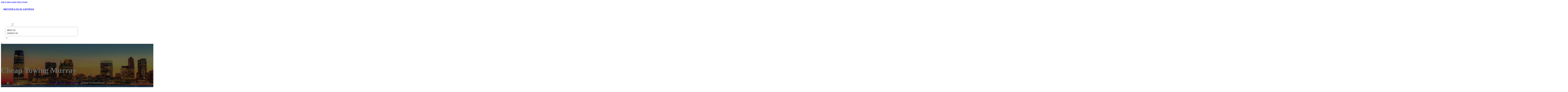

--- FILE ---
content_type: text/html; charset=UTF-8
request_url: https://mexterlocallistings.com/location/cheap-towing-murray/
body_size: 11711
content:
<!DOCTYPE html>
<html lang="en-US">
<head>
<meta charset="UTF-8">
<meta name="viewport" content="width=device-width, initial-scale=1">
<title>Cheap Towing Murray &#8211; Mexter Local Listings</title>
<meta name='robots' content='max-image-preview:large' />
<link rel='dns-prefetch' href='//fonts.googleapis.com' />
<link rel="alternate" type="application/rss+xml" title="Mexter Local Listings &raquo; Feed" href="https://mexterlocallistings.com/feed/" />
<link rel="alternate" type="application/rss+xml" title="Mexter Local Listings &raquo; Comments Feed" href="https://mexterlocallistings.com/comments/feed/" />
<link rel="alternate" type="application/rss+xml" title="Mexter Local Listings &raquo; Cheap Towing Murray Comments Feed" href="https://mexterlocallistings.com/location/cheap-towing-murray/feed/" />
<link rel="alternate" title="oEmbed (JSON)" type="application/json+oembed" href="https://mexterlocallistings.com/wp-json/oembed/1.0/embed?url=https%3A%2F%2Fmexterlocallistings.com%2Flocation%2Fcheap-towing-murray%2F" />
<link rel="alternate" title="oEmbed (XML)" type="text/xml+oembed" href="https://mexterlocallistings.com/wp-json/oembed/1.0/embed?url=https%3A%2F%2Fmexterlocallistings.com%2Flocation%2Fcheap-towing-murray%2F&#038;format=xml" />
<link rel="preconnect" href="https://fonts.gstatic.com/" crossorigin><style id='wp-img-auto-sizes-contain-inline-css'>
img:is([sizes=auto i],[sizes^="auto," i]){contain-intrinsic-size:3000px 1500px}
/*# sourceURL=wp-img-auto-sizes-contain-inline-css */
</style>
<style id='classic-theme-styles-inline-css'>
/*! This file is auto-generated */
.wp-block-button__link{color:#fff;background-color:#32373c;border-radius:9999px;box-shadow:none;text-decoration:none;padding:calc(.667em + 2px) calc(1.333em + 2px);font-size:1.125em}.wp-block-file__button{background:#32373c;color:#fff;text-decoration:none}
/*# sourceURL=/wp-includes/css/classic-themes.min.css */
</style>
<link rel='stylesheet' id='cpop-location-helper-global-styles-css' href='https://mexterlocallistings.com/wp-content/plugins/cpop_secondary_location_viewer/includes/css/cpop_secondary_location_viewer_styles.css?ver=1.2.0' media='all' />
<link rel='stylesheet' id='cpop_secondary_location_viewer-css' href='https://mexterlocallistings.com/wp-content/plugins/cpop_secondary_location_viewer/public/css/cpop_secondary_location_viewer-public.css?ver=1.2.0' media='all' />
<style id='wpgb-head-inline-css'>
.wp-grid-builder:not(.wpgb-template),.wpgb-facet{opacity:0.01}.wpgb-facet fieldset{margin:0;padding:0;border:none;outline:none;box-shadow:none}.wpgb-facet fieldset:last-child{margin-bottom:40px;}.wpgb-facet fieldset legend.wpgb-sr-only{height:1px;width:1px}
/*# sourceURL=wpgb-head-inline-css */
</style>
<link rel='stylesheet' id='bricks-frontend-css' href='https://mexterlocallistings.com/wp-content/themes/bricks/assets/css/frontend-layer.min.css?ver=1762811865' media='all' />
<style id='bricks-frontend-inline-css'>

			#brx-header {
				--x-header-transition: 0;
				--x-header-fade-transition: 0;
			}

			#brx-header.x-header_sticky-active {
				z-index: 999;
			}
		
/*# sourceURL=bricks-frontend-inline-css */
</style>
<link rel='stylesheet' id='bricks-child-css' href='https://mexterlocallistings.com/wp-content/themes/bricks-child/style.css?ver=1744184207' media='all' />
<link rel='stylesheet' id='bricks-font-awesome-6-brands-css' href='https://mexterlocallistings.com/wp-content/themes/bricks/assets/css/libs/font-awesome-6-brands-layer.min.css?ver=1762811865' media='all' />
<link rel='stylesheet' id='bricks-font-awesome-6-css' href='https://mexterlocallistings.com/wp-content/themes/bricks/assets/css/libs/font-awesome-6-layer.min.css?ver=1762811865' media='all' />
<link rel='stylesheet' id='bricks-photoswipe-css' href='https://mexterlocallistings.com/wp-content/themes/bricks/assets/css/libs/photoswipe.min.css?ver=1762811865' media='all' />
<style id='akismet-widget-style-inline-css'>

			.a-stats {
				--akismet-color-mid-green: #357b49;
				--akismet-color-white: #fff;
				--akismet-color-light-grey: #f6f7f7;

				max-width: 350px;
				width: auto;
			}

			.a-stats * {
				all: unset;
				box-sizing: border-box;
			}

			.a-stats strong {
				font-weight: 600;
			}

			.a-stats a.a-stats__link,
			.a-stats a.a-stats__link:visited,
			.a-stats a.a-stats__link:active {
				background: var(--akismet-color-mid-green);
				border: none;
				box-shadow: none;
				border-radius: 8px;
				color: var(--akismet-color-white);
				cursor: pointer;
				display: block;
				font-family: -apple-system, BlinkMacSystemFont, 'Segoe UI', 'Roboto', 'Oxygen-Sans', 'Ubuntu', 'Cantarell', 'Helvetica Neue', sans-serif;
				font-weight: 500;
				padding: 12px;
				text-align: center;
				text-decoration: none;
				transition: all 0.2s ease;
			}

			/* Extra specificity to deal with TwentyTwentyOne focus style */
			.widget .a-stats a.a-stats__link:focus {
				background: var(--akismet-color-mid-green);
				color: var(--akismet-color-white);
				text-decoration: none;
			}

			.a-stats a.a-stats__link:hover {
				filter: brightness(110%);
				box-shadow: 0 4px 12px rgba(0, 0, 0, 0.06), 0 0 2px rgba(0, 0, 0, 0.16);
			}

			.a-stats .count {
				color: var(--akismet-color-white);
				display: block;
				font-size: 1.5em;
				line-height: 1.4;
				padding: 0 13px;
				white-space: nowrap;
			}
		
/*# sourceURL=akismet-widget-style-inline-css */
</style>
<style id='bricks-frontend-inline-inline-css'>
html {scroll-behavior: smooth}:root {}#brxe-a0fb0d {color: #ffffff}@media (max-width: 478px) {#brxe-a0fb0d {font-size: 21px}}#brxe-65cae6 {padding-top: 20px; padding-right: 20px; padding-bottom: 20px; padding-left: 20px}@media (max-width: 478px) {#brxe-65cae6 {width: 70%}}#brxe-8d28c6 {padding-top: 10px; padding-right: 10px; padding-bottom: 10px; padding-left: 10px; margin-top: 10px}@media (max-width: 767px) {#brxe-791c74 {font-size: 25px; color: #0ec6c6; fill: #0ec6c6; margin-top: 20px}}@media (max-width: 478px) {#brxe-791c74 {font-size: 25px; color: #0ec6c6; fill: #0ec6c6; margin-top: 20px}}@media (max-width: 767px) {#brxe-4e797b {padding-top: 30px; padding-right: 20px; padding-left: 20px}}@media (max-width: 478px) {#brxe-4e797b {padding-top: 30px; padding-left: 20px}}@media (max-width: 767px) {#brxe-ea841d {font-size: 25px}}@media (max-width: 478px) {#brxe-ea841d {font-size: 25px; color: #0ec6c6; fill: #0ec6c6}}@layer bricks {@media (max-width: 767px) {#brxe-036963 .brx-toggle-div { display: inline-flex; }#brxe-036963 .brxe-toggle { display: inline-flex; }[data-script-id="036963"] .brx-nav-nested-items {opacity: 0;visibility: hidden;gap: 0;position: fixed;z-index: 1001;top: 0;right: 0;bottom: 0;left: 0;display: flex;align-items: center;justify-content: center;flex-direction: column;background-color: #fff;overflow-y: scroll;flex-wrap: nowrap;}#brxe-036963.brx-open .brx-nav-nested-items {opacity: 1;visibility: visible;}}}#brxe-036963 .brx-nav-nested-items > li > a {font-family: "Roboto"; text-transform: uppercase; font-weight: 700; font-size: 14px; color: #ffffff}#brxe-036963 .brx-nav-nested-items > li > .brxe-text-link:not(a) {font-family: "Roboto"; text-transform: uppercase; font-weight: 700; font-size: 14px; color: #ffffff}#brxe-036963 .brx-nav-nested-items > li > .brxe-icon {font-family: "Roboto"; text-transform: uppercase; font-weight: 700; font-size: 14px; color: #ffffff}#brxe-036963 .brx-nav-nested-items > li:has( > .brxe-svg) {font-family: "Roboto"; text-transform: uppercase; font-weight: 700; font-size: 14px; color: #ffffff}#brxe-036963 .brx-nav-nested-items > li > .brx-submenu-toggle > * {font-family: "Roboto"; text-transform: uppercase; font-weight: 700; font-size: 14px; color: #ffffff}#brxe-036963 .brx-nav-nested-items > li > [aria-current="page"] {color: #ff9800; font-weight: 700; font-family: "Roboto"}#brxe-036963 .brx-nav-nested-items > li > .brx-submenu-toggle.aria-current > * {color: #ff9800; font-weight: 700; font-family: "Roboto"}#brxe-036963 .brx-nav-nested-items > li:hover > a {color: #ff9800}#brxe-036963 .brx-nav-nested-items > li:hover > .brxe-text-link:not(a) {color: #ff9800}#brxe-036963 .brx-nav-nested-items > li:hover > .brxe-icon {color: #ff9800}#brxe-036963 .brx-nav-nested-items > li:hover:has( > .brxe-svg) {color: #ff9800}#brxe-036963 .brx-nav-nested-items > li:hover > .brx-submenu-toggle > * {color: #ff9800}#brxe-036963 .brx-dropdown-content > li > a {color: #616161; font-size: 14px; text-transform: uppercase; font-family: "Roboto"; font-weight: 700; padding-top: 3px}#brxe-036963 .brx-dropdown-content .brx-submenu-toggle > * {color: #616161; font-size: 14px; text-transform: uppercase; font-family: "Roboto"; font-weight: 700}#brxe-036963 .brx-dropdown-content > li > a:hover {color: #ff9800}#brxe-036963 .brx-dropdown-content .brx-submenu-toggle > *:hover {color: #ff9800}#brxe-036963 .brx-dropdown-content :where(.brx-submenu-toggle > *) {padding-top: 3px}#brxe-036963 .brx-dropdown-content {box-shadow: 0 0 10px 2px rgba(33, 33, 33, 0.18)}@media (max-width: 767px) {#brxe-036963.brx-open .brx-nav-nested-items {justify-content: flex-start; background-color: #616161}}@media (max-width: 478px) {#brxe-036963.brx-open .brx-nav-nested-items {justify-content: flex-start; align-items: flex-start}}#brxe-4dabe4 {width: 50%; align-items: center; font-family: "Poppins"; color: #ffffff; align-self: center !important}@media (max-width: 478px) {#brxe-4dabe4 {align-items: flex-end; width: 30%}}#brxe-4b8ee0 {flex-direction: row; justify-content: flex-end}@media (max-width: 478px) {#brxe-847e74 {padding-right: 20px; padding-left: 20px}}#brxe-94b696 {text-transform: capitalize; color: #ffffff; font-size: 4em}@media (max-width: 478px) {#brxe-94b696 {text-align: center; font-size: 50px; margin-top: 50px}}#brxe-288e18 {font-family: "Poppins"; color: #ffffff; text-align: center; font-weight: 700; gap: 10px}#brxe-cb5d5d {color: #ffffff}#brxe-ecbccb {align-items: flex-start}#brxe-a40edf {padding-top: 10vw; padding-bottom: 7vw; background-position: center center; background-size: cover; background-repeat: no-repeat; background-image: url(https://mexterlocallistings.com/wp-content/uploads/2024/06/mexter-local-listings-bg2.jpg); position: relative}:where(#brxe-a40edf > *:not(figcaption)) {position: relative}#brxe-a40edf::before {background-image: linear-gradient(rgba(0, 0, 0, 0.6), rgba(0, 0, 0, 0.6)); position: absolute; content: ""; top: 0; right: 0; bottom: 0; left: 0; pointer-events: none}@media (max-width: 478px) {#brxe-a40edf {padding-right: 20px; padding-left: 20px}}#brxe-37ee66 {color: #000000; text-transform: capitalize; margin-bottom: 20px}#brxe-37ee66 a {color: #000000; text-transform: capitalize; font-size: inherit}#brxe-8bf36a li:nth-child(1) svg {height: 25px}#brxe-8bf36a li:nth-child(2) svg {height: 25px}#brxe-8bf36a li:nth-child(3) svg {height: 25px}#brxe-8bf36a li:nth-child(4) svg {height: 25px}#brxe-8bf36a li:nth-child(5) svg {height: 25px}#brxe-8bf36a li:nth-child(6) svg {height: 25px}#brxe-8bf36a li:nth-child(7) svg {height: 25px}#brxe-8bf36a .separator {flex-basis: 15px; flex-grow: 0; border-top-style: dotted}#brxe-8bf36a .content {justify-content: flex-start}#brxe-8bf36a .description {justify-content: flex-start}#brxe-8bf36a li {padding-top: 5px}#brxe-8bf36a li:nth-child(even) {background-color: #e0e0e0}#brxe-45ab79 {margin-top: 15px; margin-right: 15px; margin-bottom: 15px; margin-left: 15px}#brxe-4ef4e8:not(.tag), #brxe-4ef4e8 img {object-fit: contain}#brxe-4ef4e8 {border: 1px solid #ffffff; border-radius: 5px; box-shadow: 0 0 15px 0 rgba(0, 0, 0, 0.35); padding-top: 0; padding-right: 0; padding-bottom: 0; padding-left: 0; margin-top: 15px; margin-bottom: 15px}#brxe-e83a27 {margin-top: 15px; margin-right: 15px; margin-bottom: 15px; margin-left: 15px}#brxe-69e56b {flex-direction: row; align-self: center !important; justify-content: center; align-items: center}#brxe-455050 {transition: opacity 0.35s ease; padding-top: 35px; flex-direction: column}#brxe-455050.wpgb-loading {opacity: 0.35}#brxe-bd127d {align-self: center; justify-content: center; align-items: center}#brxe-06dff5 {align-self: center; justify-content: center; align-items: center}#brxe-eb4fef {transition: opacity 0.35s ease; padding-top: 35px; flex-direction: row}#brxe-eb4fef.wpgb-loading {opacity: 0.35}#brxe-5533ab {color: #000000; text-transform: capitalize; margin-bottom: 20px}#brxe-5533ab a {color: #000000; text-transform: capitalize; font-size: inherit}#brxe-4b5e13 {color: #3b5998; fill: #3b5998; font-size: 40px}#brxe-4b5e13:hover {color: #000000; fill: #000000}#brxe-be3afe {color: #4e433c; fill: #4e433c; font-size: 40px}#brxe-be3afe:hover {color: #000000; fill: #000000}#brxe-e2f602 {color: #4cc2ff; fill: #4cc2ff; font-size: 40px}#brxe-e2f602:hover {color: #000000; fill: #000000}#brxe-71504b {color: #f44336; fill: #f44336; font-size: 40px}#brxe-71504b:hover {color: #000000; fill: #000000}#brxe-5cd088 {color: #0077b5; fill: #0077b5; font-size: 40px}#brxe-5cd088:hover {color: #000000; fill: #000000}#brxe-042c99 {color: #e60023; fill: #e60023; font-size: 40px}#brxe-042c99:hover {color: #000000; fill: #000000}#brxe-5fe805 {color: #35465c; fill: #35465c; font-size: 40px}#brxe-5fe805:hover {color: #000000; fill: #000000}#brxe-26b288 {flex-direction: row; column-gap: 10px}#brxe-eefeee {transition: opacity 0.35s ease; padding-top: 25px}#brxe-eefeee.wpgb-loading {opacity: 0.35}#brxe-730dc3 {padding-top: 15px; padding-right: 0; padding-bottom: 15px; padding-left: 0; width: 67%; border: 1px solid #ffffff; box-shadow: 0 0 0 0 transparent}@media (max-width: 767px) {#brxe-730dc3 {width: 100%}}@media (max-width: 478px) {#brxe-730dc3 {align-items: center; margin-top: 35px; margin-right: 0; margin-left: 0; width: 100%; padding-right: 0; padding-left: 0}}#brxe-cb51ec {color: #000000; text-transform: capitalize}#brxe-cb51ec a {color: #000000; text-transform: capitalize; font-size: inherit}#brxe-d55aa0 .separator {flex-basis: 15px; flex-grow: 0; border-top-style: dotted}#brxe-d55aa0 .content {justify-content: flex-start}#brxe-d55aa0 .description {justify-content: flex-start; font-weight: 600}#brxe-d55aa0 li {padding-top: 5px}#brxe-d55aa0 .meta {font-weight: 600}#brxe-cf8eee .toc-list {padding-top: 15px}#brxe-cf8eee .toc-link.is-active-link {font-weight: 500}#brxe-cf8eee .toc-link {font-weight: 500}#brxe-cf8eee .toc-link:hover {color: #ff5722}#brxe-a7a52f {transition: opacity 0.35s ease; align-items: center}#brxe-a7a52f.wpgb-loading {opacity: 0.35}#brxe-350d8d {width: 33%; border: 1px solid var(--bricks-border-color); border-radius: 10px; padding-top: 20px; padding-right: 20px; padding-bottom: 20px; padding-left: 20px; background-color: #fafafa; position: sticky; top: 200px; align-items: center}@media (max-width: 767px) {#brxe-350d8d {width: 100%}}@media (max-width: 478px) {#brxe-350d8d {margin-right: 0; margin-left: 0}}#brxe-b37a0a {width: 1300px; flex-direction: row-reverse; column-gap: 50px}@media (max-width: 767px) {#brxe-b37a0a {flex-direction: column-reverse; row-gap: 30px}}@media (max-width: 478px) {#brxe-b37a0a {align-self: center !important; justify-content: center; align-items: center; flex-direction: column-reverse}}#brxe-231f53 {padding-top: 35px; padding-bottom: 35px; border-bottom: 1px solid rgba(66, 66, 66, 0.22)}@media (max-width: 767px) {#brxe-231f53 {padding-right: 30px; padding-left: 30px}}#brxe-d8e43e {text-transform: capitalize; height: 100%}#brxe-f3b393 {transition: opacity 0.35s ease; border: 1px solid #ffffff; box-shadow: 0 0 15px 0 rgba(0, 0, 0, 0.25); padding-top: 15px; padding-right: 15px; padding-bottom: 15px; padding-left: 15px; margin-top: 15px; margin-bottom: 15px}#brxe-f3b393.wpgb-loading {opacity: 0.35}#brxe-939e5b {height: 100%}#brxe-d1e967 {transition: opacity 0.35s ease; padding-top: 15px; padding-right: 15px; padding-bottom: 15px; padding-left: 15px; border: 1px solid #ffffff; box-shadow: 0 0 15px 0 rgba(0, 0, 0, 0.25); margin-top: 15px; margin-bottom: 15px}#brxe-d1e967.wpgb-loading {opacity: 0.35}#brxe-93cee5 {align-items: stretch; flex-direction: row}#brxe-b1cfcc {padding-top: 35px; padding-bottom: 35px}#brxe-aca2de {font-size: 50px; padding-top: 15px; padding-right: 15px; padding-bottom: 15px; padding-left: 15px; background-color: #ffffff; color: #f44336; fill: #f44336; border-radius: 50px; margin-right: 15px}#brxe-48b169 {transition: opacity 0.35s ease; align-items: flex-end; flex-direction: column}#brxe-48b169.wpgb-loading {opacity: 0.35}#brxe-fb002b {color: #ffffff; font-weight: 700}#brxe-fb002b a {color: #ffffff; font-weight: 700; font-size: inherit}#brxe-62a3e2 {font-family: "Inter"; font-weight: 700; font-size: 3em; color: #ffffff}#brxe-62a3e2 a {font-family: "Inter"; font-weight: 700; font-size: 3em; color: #ffffff; font-size: inherit}#brxe-942186 {transition: opacity 0.35s ease; align-items: flex-start}#brxe-942186.wpgb-loading {opacity: 0.35}#brxe-8bfdcf {align-self: center !important; justify-content: center; align-items: center; max-width: 40%; flex-direction: row; padding-bottom: 20px}@media (max-width: 478px) {#brxe-8bfdcf {justify-content: center}}#brxe-432c1b {text-align: center; font-size: 20px; font-style: italic}#brxe-432c1b a {text-align: center; font-size: 20px; font-style: italic; font-size: inherit}#brxe-9546c5 {align-items: center; row-gap: 20px}#brxe-cf6fad {font-size: 15px; font-weight: 700; text-transform: uppercase}#brxe-f4c126 {align-items: center; flex-direction: row; justify-content: center; column-gap: 20px}#brxe-52d757 {flex-direction: column; align-items: center; justify-content: center; column-gap: 20px}#brxe-278546 {row-gap: 30px}#brxe-77ad67 {text-align: center; font-size: 20px; font-style: italic}#brxe-77ad67 a {text-align: center; font-size: 20px; font-style: italic; font-size: inherit}#brxe-d45a7d {align-items: center; row-gap: 20px}#brxe-d00c70 {font-size: 15px; font-weight: 700; text-transform: uppercase}#brxe-9e3e9f {flex-direction: row; align-items: center; justify-content: center; column-gap: 20px}#brxe-231d56 {column-gap: 20px; align-items: center; justify-content: center; flex-direction: column}#brxe-b3071d {row-gap: 30px}#brxe-cc3c01 {text-align: center; font-size: 20px; font-style: italic}#brxe-cc3c01 a {text-align: center; font-size: 20px; font-style: italic; font-size: inherit}#brxe-8b5630 {align-items: center; row-gap: 20px}#brxe-f1c010 {font-size: 15px; font-weight: 700; text-transform: uppercase}#brxe-63b692 {flex-direction: row; align-items: center; justify-content: center; column-gap: 20px}#brxe-cb922e {column-gap: 20px; align-items: center; justify-content: center; flex-direction: column}#brxe-174d27 {row-gap: 30px}#brxe-0e032e {text-align: center; font-size: 20px; font-style: italic}#brxe-0e032e a {text-align: center; font-size: 20px; font-style: italic; font-size: inherit}#brxe-a17c5d {align-items: center; row-gap: 20px}#brxe-1121a9 {font-size: 15px; font-weight: 700; text-transform: uppercase}#brxe-42667f {flex-direction: row; align-items: center; justify-content: center; column-gap: 20px}#brxe-251ede {column-gap: 20px; align-items: center; justify-content: center; flex-direction: column}#brxe-4c5481 {row-gap: 30px}#brxe-1f008e {text-align: center; font-size: 20px; font-style: italic}#brxe-1f008e a {text-align: center; font-size: 20px; font-style: italic; font-size: inherit}#brxe-a78a98 {align-items: center; row-gap: 20px}#brxe-9971cb {font-size: 15px; font-weight: 700; text-transform: uppercase}#brxe-70639c {flex-direction: row; align-items: center; justify-content: center; column-gap: 20px}#brxe-625cd2 {column-gap: 20px; align-items: center; justify-content: center; flex-direction: column}#brxe-ebbc89 {row-gap: 30px}#brxe-ddecbb {background-color: #e6e7e8}#brxe-d8f76d {background-color: #212121; padding-top: 2vw; padding-bottom: 2vw; justify-content: center; align-self: center !important; align-items: center; flex-direction: column}@media (max-width: 478px) {#brxe-d8f76d {padding-right: 20px; padding-left: 20px; align-items: center; justify-content: center; align-self: center !important}}#brxe-805c8c {transition: opacity 0.35s ease; border: 1px solid #ffffff; box-shadow: 0 0 15px 0 rgba(0, 0, 0, 0.25); padding-top: 15px; padding-right: 15px; padding-bottom: 15px; padding-left: 15px; margin-top: 15px; margin-bottom: 15px}#brxe-805c8c.wpgb-loading {opacity: 0.35}#brxe-59bae4 {transition: opacity 0.35s ease; border: 1px solid #ffffff; box-shadow: 0 0 15px 0 rgba(0, 0, 0, 0.25); padding-top: 15px; padding-right: 15px; padding-bottom: 15px; padding-left: 15px; margin-top: 15px; margin-bottom: 15px}#brxe-59bae4.wpgb-loading {opacity: 0.35}#brxe-713cf3 {transition: opacity 0.35s ease; border: 1px solid #ffffff; box-shadow: 0 0 15px 0 rgba(0, 0, 0, 0.25); padding-top: 15px; padding-right: 15px; padding-bottom: 15px; padding-left: 15px; margin-top: 15px; margin-bottom: 15px}#brxe-713cf3.wpgb-loading {opacity: 0.35}#brxe-03867b {transition: opacity 0.35s ease; border: 1px solid #ffffff; box-shadow: 0 0 15px 0 rgba(0, 0, 0, 0.25); padding-top: 15px; padding-right: 15px; padding-bottom: 15px; padding-left: 15px; margin-top: 15px; margin-bottom: 15px}#brxe-03867b.wpgb-loading {opacity: 0.35}#brxe-8585f8 {align-items: center}#brxe-661ee9 {margin-bottom: 5vw}#brxe-00dd48 {color: #f5f5f5; font-weight: 700; text-transform: uppercase; font-size: 29px; font-family: "Poppins"}@media (max-width: 767px) {#brxe-00dd48 {font-size: 25px}}@media (max-width: 478px) {#brxe-00dd48 {text-align: center; font-size: 24px}}#brxe-98fa10 {color: #ffffff; font-family: "Poppins"; margin-top: 20px}#brxe-98fa10 a {color: #ffffff; font-family: "Poppins"; font-size: inherit}#brxe-2b16d8 {color: #ffffff; font-family: "Poppins"; font-weight: 700; font-size: 20px}#brxe-4b7b07 {font-size: 16px; font-weight: 500; font-family: "Poppins"; color: #ffffff; margin-top: 20px}#brxe-4b7b07:hover {color: #e0e0e0}#brxe-481209 {font-size: 16px; font-weight: 500; font-family: "Poppins"; color: #ffffff; margin-top: 5px}#brxe-481209:hover {color: #e0e0e0}#brxe-ffdacb {font-size: 16px; font-weight: 500; font-family: "Poppins"; color: #ffffff; margin-top: 5px}#brxe-ffdacb:hover {color: #e0e0e0}#brxe-e67421 {font-size: 16px; font-weight: 500; font-family: "Poppins"; color: #ffffff; margin-top: 5px}#brxe-e67421:hover {color: #e0e0e0}#brxe-e84d53 {color: #ffffff; font-family: "Poppins"; font-weight: 700; font-size: 20px}#brxe-9b9e37 .content {font-family: "Poppins"; color: #ffffff; font-weight: 500; font-size: 15px}#brxe-9b9e37 {margin-top: 20px; margin-right: 20px; flex-direction: row; gap: 10px}#brxe-9b9e37 .icon i {font-size: 15px}#brxe-9b9e37 .icon {color: #e0e0e0; align-self: flex-start; padding-top: 6px}#brxe-9b9e37 .icon a {color: #e0e0e0}@media (max-width: 478px) {#brxe-9b9e37 {flex-direction: column; margin-right: 0}#brxe-9b9e37 .icon {align-self: center}#brxe-9b9e37 .content {text-align: center}}#brxe-7c88d2 .content {font-family: "Poppins"; color: #ffffff; font-weight: 500; font-size: 15px}#brxe-7c88d2 {margin-top: 10px; margin-right: 20px; flex-direction: row; gap: 10px}#brxe-7c88d2 .icon i {font-size: 15px}#brxe-7c88d2 .icon {color: #e0e0e0; align-self: flex-start; padding-top: 6px}#brxe-7c88d2 .icon a {color: #e0e0e0}@media (max-width: 478px) {#brxe-7c88d2 .content {text-align: center}#brxe-7c88d2 {flex-direction: column; margin-right: 0}#brxe-7c88d2 .icon {align-self: center}}#brxe-7e0114 .content {font-family: "Poppins"; color: #ffffff; font-weight: 500; font-size: 15px}#brxe-7e0114 {margin-top: 10px; margin-right: 20px; flex-direction: row; gap: 10px}#brxe-7e0114 .icon i {font-size: 15px}#brxe-7e0114 .icon {color: #e0e0e0; align-self: flex-start; padding-top: 6px}#brxe-7e0114 .icon a {color: #e0e0e0}@media (max-width: 478px) {#brxe-7e0114 {flex-direction: column; margin-right: 0}#brxe-7e0114 .icon {align-self: center}#brxe-7e0114 .content {text-align: center}}#brxe-8155cf {color: #ffffff; font-family: "Poppins"; font-weight: 700; font-size: 20px}#brxe-d65113 {color: #ffffff; font-family: "Poppins"; margin-top: 20px}#brxe-d65113 a {color: #ffffff; font-family: "Poppins"; font-size: inherit}#brxe-b5c7f7 {margin-top: 15px}#brxe-b5c7f7 .bricks-button {background-color: #ff9800; font-family: "Poppins"; font-weight: 500; text-transform: uppercase; color: #e0e0e0}#brxe-b5c7f7 .submit-button-wrapper {width: 1000%}#brxe-b5c7f7 .form-group:not(:last-child):not(.captcha) {padding-bottom: 15px}#brxe-b5c7f7 button[type=submit].bricks-button {border-radius: 50px}#brxe-b5c7f7 .form-group input {border-radius: 50px}#brxe-b5c7f7 .flatpickr {border-radius: 50px}#brxe-b5c7f7 select {border-radius: 50px}#brxe-b5c7f7 textarea {border-radius: 50px}#brxe-b5c7f7 .bricks-button:not([type=submit]) {border-radius: 50px}#brxe-b5c7f7 .choose-files {border-radius: 50px}#brxe-b5c7f7 .bricks-button:hover {background-color: #616161}#brxe-644cb9 {width: 1300px; flex-direction: row; column-gap: 30px; row-gap: 30px}#brxe-d9ba85 {padding-top: 4vw; padding-bottom: 5vw; background-color: #212121; row-gap: 50px}@media (max-width: 991px) {#brxe-d9ba85 {padding-right: 20px; padding-left: 20px}}#brxe-97d3db {color: #ffffff; font-family: "Poppins"}#brxe-97d3db a {color: #ffffff; font-family: "Poppins"; font-size: inherit}@media (max-width: 478px) {#brxe-97d3db {text-align: center; align-self: center}#brxe-97d3db a {text-align: center; font-size: inherit}}#brxe-3f34df {align-items: flex-start}#brxe-f989d2 {flex-direction: row; width: 1300px; align-items: center}#brxe-3d9acb {background-color: #212121; padding-top: 15px; padding-bottom: 15px; border-top: 1px solid #616161}#brx-header.brx-sticky.scrolling > .brxe-section,#brx-header.brx-sticky.scrolling > .brxe-container,#brx-header.brx-sticky.scrolling > .brxe-block,#brx-header.brx-sticky.scrolling > .brxe-div {background-color: #424242}
/*# sourceURL=bricks-frontend-inline-inline-css */
</style>
<link rel='stylesheet' id='bricks-google-fonts-css' href='https://fonts.googleapis.com/css2?family=Inter:ital,wght@0,100;0,200;0,300;0,400;0,500;0,600;0,700;0,800;0,900;1,100;1,200;1,300;1,400;1,500;1,600;1,700;1,800;1,900&#038;display=swap&#038;family=Poppins:ital,wght@0,100;0,200;0,300;0,400;0,500;0,600;0,700;0,800;0,900;1,100;1,200;1,300;1,400;1,500;1,600;1,700;1,800;1,900&#038;display=swap&#038;family=Roboto:ital,wght@0,100;0,200;0,300;0,400;0,500;0,600;0,700;0,800;0,900;1,100;1,200;1,300;1,400;1,500;1,600;1,700;1,800;1,900&#038;display=swap' media='all' />
<script src="https://mexterlocallistings.com/wp-includes/js/jquery/jquery.min.js?ver=3.7.1" id="jquery-core-js"></script>
<link rel="https://api.w.org/" href="https://mexterlocallistings.com/wp-json/" /><link rel="alternate" title="JSON" type="application/json" href="https://mexterlocallistings.com/wp-json/wp/v2/location/1882" /><link rel="EditURI" type="application/rsd+xml" title="RSD" href="https://mexterlocallistings.com/xmlrpc.php?rsd" />
<meta name="generator" content="WordPress 6.9" />
<link rel="canonical" href="https://mexterlocallistings.com/location/cheap-towing-murray/" />
<link rel='shortlink' href='https://mexterlocallistings.com/?p=1882' />
        <style>
            #wp-admin-bar-openai-transient-default {
                overflow: auto;
                white-space: nowrap;
                max-height: 80vh;
            }
        </style>
    <noscript><style>.wp-grid-builder .wpgb-card.wpgb-card-hidden .wpgb-card-wrapper{opacity:1!important;visibility:visible!important;transform:none!important}.wpgb-facet {opacity:1!important;pointer-events:auto!important}.wpgb-facet *:not(.wpgb-pagination-facet){display:none}</style></noscript>
<meta property="og:url" content="https://mexterlocallistings.com/location/cheap-towing-murray/" />
<meta property="og:site_name" content="Mexter Local Listings" />
<meta property="og:title" content="Cheap Towing Murray" />
<meta property="og:description" content="[locations]" />
<meta property="og:type" content="website" />
<style id='global-styles-inline-css'>
:root{--wp--preset--aspect-ratio--square: 1;--wp--preset--aspect-ratio--4-3: 4/3;--wp--preset--aspect-ratio--3-4: 3/4;--wp--preset--aspect-ratio--3-2: 3/2;--wp--preset--aspect-ratio--2-3: 2/3;--wp--preset--aspect-ratio--16-9: 16/9;--wp--preset--aspect-ratio--9-16: 9/16;--wp--preset--color--black: #000000;--wp--preset--color--cyan-bluish-gray: #abb8c3;--wp--preset--color--white: #ffffff;--wp--preset--color--pale-pink: #f78da7;--wp--preset--color--vivid-red: #cf2e2e;--wp--preset--color--luminous-vivid-orange: #ff6900;--wp--preset--color--luminous-vivid-amber: #fcb900;--wp--preset--color--light-green-cyan: #7bdcb5;--wp--preset--color--vivid-green-cyan: #00d084;--wp--preset--color--pale-cyan-blue: #8ed1fc;--wp--preset--color--vivid-cyan-blue: #0693e3;--wp--preset--color--vivid-purple: #9b51e0;--wp--preset--gradient--vivid-cyan-blue-to-vivid-purple: linear-gradient(135deg,rgb(6,147,227) 0%,rgb(155,81,224) 100%);--wp--preset--gradient--light-green-cyan-to-vivid-green-cyan: linear-gradient(135deg,rgb(122,220,180) 0%,rgb(0,208,130) 100%);--wp--preset--gradient--luminous-vivid-amber-to-luminous-vivid-orange: linear-gradient(135deg,rgb(252,185,0) 0%,rgb(255,105,0) 100%);--wp--preset--gradient--luminous-vivid-orange-to-vivid-red: linear-gradient(135deg,rgb(255,105,0) 0%,rgb(207,46,46) 100%);--wp--preset--gradient--very-light-gray-to-cyan-bluish-gray: linear-gradient(135deg,rgb(238,238,238) 0%,rgb(169,184,195) 100%);--wp--preset--gradient--cool-to-warm-spectrum: linear-gradient(135deg,rgb(74,234,220) 0%,rgb(151,120,209) 20%,rgb(207,42,186) 40%,rgb(238,44,130) 60%,rgb(251,105,98) 80%,rgb(254,248,76) 100%);--wp--preset--gradient--blush-light-purple: linear-gradient(135deg,rgb(255,206,236) 0%,rgb(152,150,240) 100%);--wp--preset--gradient--blush-bordeaux: linear-gradient(135deg,rgb(254,205,165) 0%,rgb(254,45,45) 50%,rgb(107,0,62) 100%);--wp--preset--gradient--luminous-dusk: linear-gradient(135deg,rgb(255,203,112) 0%,rgb(199,81,192) 50%,rgb(65,88,208) 100%);--wp--preset--gradient--pale-ocean: linear-gradient(135deg,rgb(255,245,203) 0%,rgb(182,227,212) 50%,rgb(51,167,181) 100%);--wp--preset--gradient--electric-grass: linear-gradient(135deg,rgb(202,248,128) 0%,rgb(113,206,126) 100%);--wp--preset--gradient--midnight: linear-gradient(135deg,rgb(2,3,129) 0%,rgb(40,116,252) 100%);--wp--preset--font-size--small: 13px;--wp--preset--font-size--medium: 20px;--wp--preset--font-size--large: 36px;--wp--preset--font-size--x-large: 42px;--wp--preset--spacing--20: 0.44rem;--wp--preset--spacing--30: 0.67rem;--wp--preset--spacing--40: 1rem;--wp--preset--spacing--50: 1.5rem;--wp--preset--spacing--60: 2.25rem;--wp--preset--spacing--70: 3.38rem;--wp--preset--spacing--80: 5.06rem;--wp--preset--shadow--natural: 6px 6px 9px rgba(0, 0, 0, 0.2);--wp--preset--shadow--deep: 12px 12px 50px rgba(0, 0, 0, 0.4);--wp--preset--shadow--sharp: 6px 6px 0px rgba(0, 0, 0, 0.2);--wp--preset--shadow--outlined: 6px 6px 0px -3px rgb(255, 255, 255), 6px 6px rgb(0, 0, 0);--wp--preset--shadow--crisp: 6px 6px 0px rgb(0, 0, 0);}:where(.is-layout-flex){gap: 0.5em;}:where(.is-layout-grid){gap: 0.5em;}body .is-layout-flex{display: flex;}.is-layout-flex{flex-wrap: wrap;align-items: center;}.is-layout-flex > :is(*, div){margin: 0;}body .is-layout-grid{display: grid;}.is-layout-grid > :is(*, div){margin: 0;}:where(.wp-block-columns.is-layout-flex){gap: 2em;}:where(.wp-block-columns.is-layout-grid){gap: 2em;}:where(.wp-block-post-template.is-layout-flex){gap: 1.25em;}:where(.wp-block-post-template.is-layout-grid){gap: 1.25em;}.has-black-color{color: var(--wp--preset--color--black) !important;}.has-cyan-bluish-gray-color{color: var(--wp--preset--color--cyan-bluish-gray) !important;}.has-white-color{color: var(--wp--preset--color--white) !important;}.has-pale-pink-color{color: var(--wp--preset--color--pale-pink) !important;}.has-vivid-red-color{color: var(--wp--preset--color--vivid-red) !important;}.has-luminous-vivid-orange-color{color: var(--wp--preset--color--luminous-vivid-orange) !important;}.has-luminous-vivid-amber-color{color: var(--wp--preset--color--luminous-vivid-amber) !important;}.has-light-green-cyan-color{color: var(--wp--preset--color--light-green-cyan) !important;}.has-vivid-green-cyan-color{color: var(--wp--preset--color--vivid-green-cyan) !important;}.has-pale-cyan-blue-color{color: var(--wp--preset--color--pale-cyan-blue) !important;}.has-vivid-cyan-blue-color{color: var(--wp--preset--color--vivid-cyan-blue) !important;}.has-vivid-purple-color{color: var(--wp--preset--color--vivid-purple) !important;}.has-black-background-color{background-color: var(--wp--preset--color--black) !important;}.has-cyan-bluish-gray-background-color{background-color: var(--wp--preset--color--cyan-bluish-gray) !important;}.has-white-background-color{background-color: var(--wp--preset--color--white) !important;}.has-pale-pink-background-color{background-color: var(--wp--preset--color--pale-pink) !important;}.has-vivid-red-background-color{background-color: var(--wp--preset--color--vivid-red) !important;}.has-luminous-vivid-orange-background-color{background-color: var(--wp--preset--color--luminous-vivid-orange) !important;}.has-luminous-vivid-amber-background-color{background-color: var(--wp--preset--color--luminous-vivid-amber) !important;}.has-light-green-cyan-background-color{background-color: var(--wp--preset--color--light-green-cyan) !important;}.has-vivid-green-cyan-background-color{background-color: var(--wp--preset--color--vivid-green-cyan) !important;}.has-pale-cyan-blue-background-color{background-color: var(--wp--preset--color--pale-cyan-blue) !important;}.has-vivid-cyan-blue-background-color{background-color: var(--wp--preset--color--vivid-cyan-blue) !important;}.has-vivid-purple-background-color{background-color: var(--wp--preset--color--vivid-purple) !important;}.has-black-border-color{border-color: var(--wp--preset--color--black) !important;}.has-cyan-bluish-gray-border-color{border-color: var(--wp--preset--color--cyan-bluish-gray) !important;}.has-white-border-color{border-color: var(--wp--preset--color--white) !important;}.has-pale-pink-border-color{border-color: var(--wp--preset--color--pale-pink) !important;}.has-vivid-red-border-color{border-color: var(--wp--preset--color--vivid-red) !important;}.has-luminous-vivid-orange-border-color{border-color: var(--wp--preset--color--luminous-vivid-orange) !important;}.has-luminous-vivid-amber-border-color{border-color: var(--wp--preset--color--luminous-vivid-amber) !important;}.has-light-green-cyan-border-color{border-color: var(--wp--preset--color--light-green-cyan) !important;}.has-vivid-green-cyan-border-color{border-color: var(--wp--preset--color--vivid-green-cyan) !important;}.has-pale-cyan-blue-border-color{border-color: var(--wp--preset--color--pale-cyan-blue) !important;}.has-vivid-cyan-blue-border-color{border-color: var(--wp--preset--color--vivid-cyan-blue) !important;}.has-vivid-purple-border-color{border-color: var(--wp--preset--color--vivid-purple) !important;}.has-vivid-cyan-blue-to-vivid-purple-gradient-background{background: var(--wp--preset--gradient--vivid-cyan-blue-to-vivid-purple) !important;}.has-light-green-cyan-to-vivid-green-cyan-gradient-background{background: var(--wp--preset--gradient--light-green-cyan-to-vivid-green-cyan) !important;}.has-luminous-vivid-amber-to-luminous-vivid-orange-gradient-background{background: var(--wp--preset--gradient--luminous-vivid-amber-to-luminous-vivid-orange) !important;}.has-luminous-vivid-orange-to-vivid-red-gradient-background{background: var(--wp--preset--gradient--luminous-vivid-orange-to-vivid-red) !important;}.has-very-light-gray-to-cyan-bluish-gray-gradient-background{background: var(--wp--preset--gradient--very-light-gray-to-cyan-bluish-gray) !important;}.has-cool-to-warm-spectrum-gradient-background{background: var(--wp--preset--gradient--cool-to-warm-spectrum) !important;}.has-blush-light-purple-gradient-background{background: var(--wp--preset--gradient--blush-light-purple) !important;}.has-blush-bordeaux-gradient-background{background: var(--wp--preset--gradient--blush-bordeaux) !important;}.has-luminous-dusk-gradient-background{background: var(--wp--preset--gradient--luminous-dusk) !important;}.has-pale-ocean-gradient-background{background: var(--wp--preset--gradient--pale-ocean) !important;}.has-electric-grass-gradient-background{background: var(--wp--preset--gradient--electric-grass) !important;}.has-midnight-gradient-background{background: var(--wp--preset--gradient--midnight) !important;}.has-small-font-size{font-size: var(--wp--preset--font-size--small) !important;}.has-medium-font-size{font-size: var(--wp--preset--font-size--medium) !important;}.has-large-font-size{font-size: var(--wp--preset--font-size--large) !important;}.has-x-large-font-size{font-size: var(--wp--preset--font-size--x-large) !important;}
/*# sourceURL=global-styles-inline-css */
</style>
</head>

<body class="wp-singular location-template-default single single-location postid-1882 single-format-standard wp-theme-bricks wp-child-theme-bricks-child brx-body bricks-is-frontend wp-embed-responsive">		<a class="skip-link" href="#brx-content">Skip to main content</a>

					<a class="skip-link" href="#brx-footer">Skip to footer</a>
			<header id="brx-header" class="brx-sticky" data-x-overlay="none"><section id="brxe-847e74" class="brxe-section bricks-lazy-hidden"><div id="brxe-4b8ee0" class="brxe-container bricks-lazy-hidden"><div id="brxe-65cae6" class="brxe-block bricks-lazy-hidden"><h3 id="brxe-a0fb0d" class="brxe-heading"><a href="https://mexterlocallistings.com/">MEXTER LOCAL LISTINGS</a></h3></div><div id="brxe-4dabe4" class="brxe-block bricks-lazy-hidden"><nav id="brxe-036963" data-script-id="036963" class="brxe-nav-nested bricks-lazy-hidden" aria-label="Menu" data-toggle="mobile_landscape"><ul id="brxe-4e797b" class="brxe-block brx-nav-nested-items bricks-lazy-hidden"><li class="menu-item"><a id="brxe-48864b" class="brxe-text-link" href="https://mexterlocallistings.com/">Home</a></li><li class="menu-item"><a id="brxe-2d9e3a" class="brxe-text-link" href="https://mexterlocallistings.com/locations/">Locations</a></li><li id="brxe-eca064" data-script-id="eca064" class="brxe-dropdown bricks-lazy-hidden"><div class="brx-submenu-toggle"><span>About</span><button aria-expanded="false" aria-label="Toggle dropdown"><svg xmlns="http://www.w3.org/2000/svg" viewBox="0 0 12 12" fill="none"><path d="M1.50002 4L6.00002 8L10.5 4" stroke-width="1.5" stroke="currentcolor"></path></svg></button></div><ul id="brxe-8d28c6" class="brxe-div brx-dropdown-content bricks-lazy-hidden"><li class="menu-item"><a id="brxe-7c438e" class="brxe-text-link" href="https://mexterlocallistings.com/about/">About Us</a></li><li class="menu-item"><a id="brxe-9e8fef" class="brxe-text-link" href="https://mexterlocallistings.com/contact-us/">Contact Us</a></li></ul></li><li class="menu-item"><button id="brxe-791c74" data-script-id="791c74" class="brxe-toggle brx-toggle-div" aria-label="Open" aria-expanded="false"><i class="fa fa-circle-xmark"></i></button></li></ul><button id="brxe-ea841d" data-script-id="ea841d" class="brxe-toggle" aria-label="Open" aria-expanded="false"><i class="fas fa-align-justify"></i></button></nav></div></div></section></header><main id="brx-content"><section id="brxe-a40edf" class="brxe-section bricks-lazy-hidden"><div id="brxe-ecbccb" class="brxe-container bricks-lazy-hidden"><h1 id="brxe-94b696" class="brxe-heading">Cheap Towing Murray</h1><div id="brxe-288e18" class="brxe-post-meta post-meta"><span class="item"><a href="https://absolutelyelitellc.org/";>Home</a></span><span class="separator">/</span><span class="item"><a href="https://mexterlocallistings.com/category/murray/">Murray</a>, <a href="https://mexterlocallistings.com/category/murray/towing-service-murray/">Towing service</a></span><span class="separator">/</span><span class="item">Cheap Towing Murray</span></div><div id="brxe-cb5d5d" data-script-id="cb5d5d" class="brxe-post-reading-time" data-prefix="Reading time: " data-suffix=" minutes" data-calculation-method="words" data-wpm="300"></div></div></section><section id="brxe-231f53" class="brxe-section bricks-lazy-hidden"><div id="brxe-b37a0a" class="brxe-container bricks-lazy-hidden"><div id="brxe-730dc3" class="brxe-block bricks-lazy-hidden"><div id="brxe-211e32" class="brxe-text"><p>A Friendly, Trusted, Fast &amp; Reliable Tow Truck Company.<br />
We understand having to have a car towed is less than a fun predicament, but with our 24-hour towing services we hope to make the situation a little less painful. We have 16-years of licensed, bonded, and insured towing experience in Salt Lake City.<br />
Whether you’re in the heart of downtown, or outside the Salt Lake City metro region, we are happy to help and get you towed to the right destination.</p>
</div><div id="brxe-69e56b" class="brxe-block bricks-lazy-hidden"><div id="brxe-45ab79" class="brxe-block bricks-lazy-hidden"><div id="brxe-37ee66" class="brxe-text"><h3>Business Hours</h3>
</div><ul id="brxe-8bf36a" class="brxe-list"><li ><div class="content"><span class="separator"></span><span class="meta">9:00 am - 5:00 pm</span></div></li><li ><div class="content"><span class="separator"></span><span class="meta">9:00 am - 5:00 pm</span></div></li><li ><div class="content"><span class="separator"></span><span class="meta">9:00 am - 5:00 pm</span></div></li><li ><div class="content"><span class="separator"></span><span class="meta">9:00 am - 5:00 pm</span></div></li><li ><div class="content"><span class="separator"></span><span class="meta">9:00 am - 5:00 pm</span></div></li><li ><div class="content"><span class="separator"></span><span class="meta">9:00 am - 5:00 pm</span></div></li><li ><div class="content"><span class="separator"></span><span class="meta">9:00 am - 5:00 pm</span></div></li></ul></div><div id="brxe-e83a27" class="brxe-block bricks-lazy-hidden"></div></div><div id="brxe-455050" class="brxe-block bricks-lazy-hidden"><div class="brx-query-trail" data-query-element-id="9c0848" data-query-vars="[]" data-page="1" data-max-pages="1" data-start="0" data-end="0"></div></div><div id="brxe-eb4fef" class="brxe-block bricks-lazy-hidden"><ul id="brxe-06dff5" class="brxe-post-taxonomy category"><li><a class="bricks-button bricks-background-dark" href="https://mexterlocallistings.com/category/murray/">Murray</a></li><li><a class="bricks-button bricks-background-dark" href="https://mexterlocallistings.com/category/murray/towing-service-murray/">Towing service</a></li></ul></div><div id="brxe-eefeee" class="brxe-block bricks-lazy-hidden"><div id="brxe-5533ab" class="brxe-text"><h3>Social Profiles</h3>
</div><div id="brxe-26b288" class="brxe-block bricks-lazy-hidden"></div></div></div><div id="brxe-350d8d" class="brxe-block bricks-lazy-hidden"><div id="brxe-a7a52f" class="brxe-block bricks-lazy-hidden"><div id="brxe-cb51ec" class="brxe-text"><h2>Cheap Towing Murray</h2>
</div><ul id="brxe-d55aa0" class="brxe-list"><li ><div class="content"><span class="icon"><i class="fas fa-address-book"></i></span><span class="separator"></span><span class="meta">87 W Winchester St.</span></div></li><li ><div class="content"><span class="icon"><i class="fas fa-phone-flip"></i></span><span class="separator"></span><span class="meta">+18017972936</span></div></li><li ><div class="content"><span class="icon"><i class="fas fa-globe"></i></span><span class="separator"></span><span class="meta"><a href=""></a></span></div></li><li ><div class="content"><span class="icon"><i class="fas fa-map-location-dot"></i></span><span class="separator"></span><span class="meta"><a href="">, </a></span></div></li></ul><nav id="brxe-cf8eee" data-script-id="cf8eee" class="brxe-post-toc" data-content-selector="#brx-content" data-heading-selectors="H2, H3, H4" aria-label="Table of contents" data-smooth-scroll="1"></nav></div></div></div></section><section id="brxe-b1cfcc" class="brxe-section bricks-lazy-hidden"><div id="brxe-93cee5" class="brxe-container bricks-lazy-hidden"><div id="brxe-f3b393" class="brxe-block bricks-lazy-hidden"><div id="brxe-d8e43e" data-script-id="d8e43e" class="brxe-map" data-bricks-map-options="{&quot;addresses&quot;:[{&quot;id&quot;:&quot;dervqj&quot;,&quot;latitude&quot;:&quot;&quot;,&quot;longitude&quot;:&quot;&quot;,&quot;address&quot;:&quot;87 W Winchester St.&quot;,&quot;infoTitle&quot;:&quot;Cheap Towing Murray&quot;,&quot;infoSubtitle&quot;:&quot;Towing Service&quot;,&quot;infoOpeningHours&quot;:&quot;87 W Winchester St. Murray, Utah  USA&quot;,&quot;infoImages&quot;:{&quot;size&quot;:&quot;large&quot;,&quot;images&quot;:{&quot;useDynamicData&quot;:&quot;&quot;,&quot;size&quot;:&quot;large&quot;}}}],&quot;center&quot;:{&quot;lat&quot;:&quot;52.5164154966524&quot;,&quot;lng&quot;:&quot;13.377643715349544&quot;},&quot;zoom&quot;:12,&quot;scrollwheel&quot;:true,&quot;draggable&quot;:true,&quot;fullscreenControl&quot;:true,&quot;mapTypeControl&quot;:true,&quot;streetViewControl&quot;:true,&quot;zoomControl&quot;:true,&quot;disableDefaultUI&quot;:false,&quot;type&quot;:&quot;roadmap&quot;,&quot;mapMode&quot;:&quot;static&quot;,&quot;clickableIcons&quot;:true,&quot;markerCluster&quot;:false,&quot;syncQuery&quot;:false,&quot;noLocationsText&quot;:&quot;No locations found&quot;,&quot;fitMapOnMarkersChange&quot;:false,&quot;markerType&quot;:&quot;image&quot;,&quot;markerText&quot;:&quot;Marker&quot;,&quot;markerTextActive&quot;:&quot;Marker&quot;}"></div></div><div id="brxe-d1e967" class="brxe-block bricks-lazy-hidden"><div id="brxe-939e5b" class="brxe-text"></div></div></div></section></main><footer id="brx-footer"><section id="brxe-d9ba85" class="brxe-section bricks-lazy-hidden"><div id="brxe-644cb9" class="brxe-container bricks-lazy-hidden"><div id="brxe-8afaaa" class="brxe-block bricks-lazy-hidden"><a id="brxe-00dd48" class="brxe-text-basic" href="https://mexterlocallistings.com/">Mexter Local Listings</a><div id="brxe-98fa10" class="brxe-text"><p>Enter Mexter Local Listings, your gateway to a dynamic digital ecosystem designed to propel businesses to the forefront of local online visibility.</p>
</div></div><div id="brxe-d9eaa5" class="brxe-block bricks-lazy-hidden"><div id="brxe-2b16d8" class="brxe-text-basic">Quick Links</div><a id="brxe-4b7b07" class="brxe-text-basic" href="https://mexterlocallistings.com/">Home</a><a id="brxe-481209" class="brxe-text-basic" href="https://mexterlocallistings.com/about/">About</a><a id="brxe-ffdacb" class="brxe-text-basic" href="https://mexterlocallistings.com/locations/">Locations</a><a id="brxe-e67421" class="brxe-text-basic" href="https://mexterlocallistings.com/contact-us/">Contact</a></div><div id="brxe-16f0f1" class="brxe-block bricks-lazy-hidden"><div id="brxe-e84d53" class="brxe-text-basic">Contact Info</div><div id="brxe-9b9e37" class="brxe-icon-box"><div class="icon"><i class="fas fa-location-dot"></i></div><div class="content"><p><b>ADDRESS</b><br />800-840 Cooper St, Camden, NJ 08102</p>
</div></div><div id="brxe-7c88d2" class="brxe-icon-box"><div class="icon"><i class="fas fa-envelope"></i></div><div class="content"><p><b>EMAIL US</b><br /><a href="/cdn-cgi/l/email-protection#a2c7ccc5c3c5c7e2cfc7dad6c7d0cecdc1c3cececbd1d6cbccc5d18cc1cdcf"><span class="__cf_email__" data-cfemail="80e5eee7e1e7e5c0ede5f8f4e5f2ecefe3e1ecece9f3f4e9eee7f3aee3efed">[email&#160;protected]</span></a></p>
</div></div><div id="brxe-7e0114" class="brxe-icon-box"><div class="icon"><i class="fas fa-phone"></i></div><div class="content"><p><strong>CALL US</strong><br />
<a href="tel:973-874-1207">973-874-1207</a></p>
</div></div></div><div id="brxe-9a7b85" class="brxe-block bricks-lazy-hidden"><div id="brxe-8155cf" class="brxe-text-basic">Newsletter</div><div id="brxe-d65113" class="brxe-text"><p>Feel free to reach out through any of the options below, and let&#8217;s start this conversation.</p>
</div>		<form id="brxe-b5c7f7" data-script-id="b5c7f7" class="brxe-form" method="post" data-element-id="b5c7f7">
			
				<div class="form-group" role="group">
				<input id="form-field-f214ad" name="form-field-a4ecd4" aria-label="Email" type="email" value placeholder="Your Email" maxlength="320" required>
				
				
							</div>
				
			<div class="form-group submit-button-wrapper">
				<button type="submit" class="bricks-button bricks-background-primary lg">
					<span class="text">Subscribe Now</span><span class="loading"><svg version="1.1" viewBox="0 0 24 24" xmlns="http://www.w3.org/2000/svg" xmlns:xlink="http://www.w3.org/1999/xlink"><g stroke-linecap="round" stroke-width="1" stroke="currentColor" fill="none" stroke-linejoin="round"><path d="M0.927,10.199l2.787,4.151l3.205,-3.838"></path><path d="M23.5,14.5l-2.786,-4.15l-3.206,3.838"></path><path d="M20.677,10.387c0.834,4.408 -2.273,8.729 -6.509,9.729c-2.954,0.699 -5.916,-0.238 -7.931,-2.224"></path><path d="M3.719,14.325c-1.314,-4.883 1.969,-9.675 6.538,-10.753c3.156,-0.747 6.316,0.372 8.324,2.641"></path></g><path fill="none" d="M0,0h24v24h-24Z"></path></svg>
</span>				</button>
			</div>
		</form>
		</div></div></section><section id="brxe-3d9acb" class="brxe-section bricks-lazy-hidden"><div id="brxe-f989d2" class="brxe-container bricks-lazy-hidden"><div id="brxe-3f34df" class="brxe-block bricks-lazy-hidden"><div id="brxe-97d3db" class="brxe-text"><p>Copyright @ 2024 | Mexter Local Listings</p>
</div></div></div></section></footer><script data-cfasync="false" src="/cdn-cgi/scripts/5c5dd728/cloudflare-static/email-decode.min.js"></script><script type="speculationrules">
{"prefetch":[{"source":"document","where":{"and":[{"href_matches":"/*"},{"not":{"href_matches":["/wp-*.php","/wp-admin/*","/wp-content/uploads/*","/wp-content/*","/wp-content/plugins/*","/wp-content/themes/bricks-child/*","/wp-content/themes/bricks/*","/*\\?(.+)"]}},{"not":{"selector_matches":"a[rel~=\"nofollow\"]"}},{"not":{"selector_matches":".no-prefetch, .no-prefetch a"}}]},"eagerness":"conservative"}]}
</script>
        <span class="ssp-id" style="display:none">1882</span>
		<script src="https://mexterlocallistings.com/wp-includes/js/jquery/ui/core.min.js?ver=1.13.3" id="jquery-ui-core-js"></script>
<script src="https://mexterlocallistings.com/wp-includes/js/jquery/ui/mouse.min.js?ver=1.13.3" id="jquery-ui-mouse-js"></script>
<script src="https://mexterlocallistings.com/wp-includes/js/jquery/ui/resizable.min.js?ver=1.13.3" id="jquery-ui-resizable-js"></script>
<script src="https://mexterlocallistings.com/wp-includes/js/jquery/ui/draggable.min.js?ver=1.13.3" id="jquery-ui-draggable-js"></script>
<script src="https://mexterlocallistings.com/wp-includes/js/jquery/ui/controlgroup.min.js?ver=1.13.3" id="jquery-ui-controlgroup-js"></script>
<script src="https://mexterlocallistings.com/wp-includes/js/jquery/ui/checkboxradio.min.js?ver=1.13.3" id="jquery-ui-checkboxradio-js"></script>
<script src="https://mexterlocallistings.com/wp-includes/js/jquery/ui/button.min.js?ver=1.13.3" id="jquery-ui-button-js"></script>
<script src="https://mexterlocallistings.com/wp-includes/js/jquery/ui/dialog.min.js?ver=1.13.3" id="jquery-ui-dialog-js"></script>
<script src="https://mexterlocallistings.com/wp-content/plugins/cpop_secondary_location_viewer/public/js/cpop_secondary_location_viewer-public.js?ver=1.2.0" id="cpop_secondary_location_viewer-js"></script>
<script id="bricks-scripts-js-extra">
var bricksData = {"debug":"","locale":"en_US","ajaxUrl":"https://mexterlocallistings.com/wp-admin/admin-ajax.php","restApiUrl":"https://mexterlocallistings.com/wp-json/bricks/v1/","nonce":"2c4a291021","formNonce":"22fc96d21d","wpRestNonce":"490bd835d4","postId":"1882","recaptchaIds":[],"animatedTypingInstances":[],"videoInstances":[],"splideInstances":[],"tocbotInstances":[],"swiperInstances":[],"queryLoopInstances":[],"interactions":[],"filterInstances":[],"isotopeInstances":[],"activeFiltersCountInstances":[],"googleMapInstances":[],"facebookAppId":"","headerPosition":"top","offsetLazyLoad":"300","baseUrl":"https://mexterlocallistings.com/location/cheap-towing-murray/","useQueryFilter":"","pageFilters":[],"language":"","wpmlUrlFormat":"","multilangPlugin":"","i18n":{"remove":"Remove","openAccordion":"Open accordion","openMobileMenu":"Open mobile menu","closeMobileMenu":"Close mobile menu","showPassword":"Show password","hidePassword":"Hide password","prevSlide":"Previous slide","nextSlide":"Next slide","firstSlide":"Go to first slide","lastSlide":"Go to last slide","slideX":"Go to slide %s","play":"Start autoplay","pause":"Pause autoplay","splide":{"carousel":"carousel","select":"Select a slide to show","slide":"slide","slideLabel":"%1$s of %2$s"},"swiper":{"slideLabelMessage":"{{index}} / {{slidesLength}}"},"noLocationsFound":"No locations found","locationTitle":"Location title","locationSubtitle":"Location subtitle","locationContent":"Location content"},"selectedFilters":[],"filterNiceNames":[],"bricksGoogleMarkerScript":"https://mexterlocallistings.com/wp-content/themes/bricks/assets/js/libs/bricks-google-marker.min.js?v=2.1.4","infoboxScript":"https://mexterlocallistings.com/wp-content/themes/bricks/assets/js/libs/infobox.min.js?v=2.1.4","markerClustererScript":"https://mexterlocallistings.com/wp-content/themes/bricks/assets/js/libs/markerclusterer.min.js?v=2.1.4","mainQueryId":""};
//# sourceURL=bricks-scripts-js-extra
</script>
<script src="https://mexterlocallistings.com/wp-content/themes/bricks/assets/js/bricks.min.js?ver=1762811865" id="bricks-scripts-js"></script>
<script defer="defer" src="https://mexterlocallistings.com/wp-content/themes/bricks/assets/js/libs/photoswipe.umd.min.js?ver=5.4.4" id="bricks-photoswipe-js"></script>
<script src="https://mexterlocallistings.com/wp-content/themes/bricks/assets/js/libs/photoswipe-lightbox.umd.min.js?ver=5.4.4" id="bricks-photoswipe-lightbox-js"></script>
<script src="https://mexterlocallistings.com/wp-content/themes/bricks/assets/js/libs/tocbot.min.js?ver=4.21.0" id="bricks-tocbot-js"></script>
<script src="https://mexterlocallistings.com/wp-content/themes/bricks/assets/js/elements/map.min.js?ver=1762811865" id="bricks-map-js"></script>
<script src="https://maps.googleapis.com/maps/api/js?callback=bricksMap&amp;loading=async&amp;key=AIzaSyC60GJw7MXiXoYpf2my0IBj7mSUjsU5_B8" id="bricks-google-maps-js"></script>
<script defer src="https://static.cloudflareinsights.com/beacon.min.js/vcd15cbe7772f49c399c6a5babf22c1241717689176015" integrity="sha512-ZpsOmlRQV6y907TI0dKBHq9Md29nnaEIPlkf84rnaERnq6zvWvPUqr2ft8M1aS28oN72PdrCzSjY4U6VaAw1EQ==" data-cf-beacon='{"version":"2024.11.0","token":"70ae1f2bbbe5490bbe86316240e38417","r":1,"server_timing":{"name":{"cfCacheStatus":true,"cfEdge":true,"cfExtPri":true,"cfL4":true,"cfOrigin":true,"cfSpeedBrain":true},"location_startswith":null}}' crossorigin="anonymous"></script>
</body></html>

<!-- Page cached by LiteSpeed Cache 7.2 on 2026-01-21 06:30:01 -->